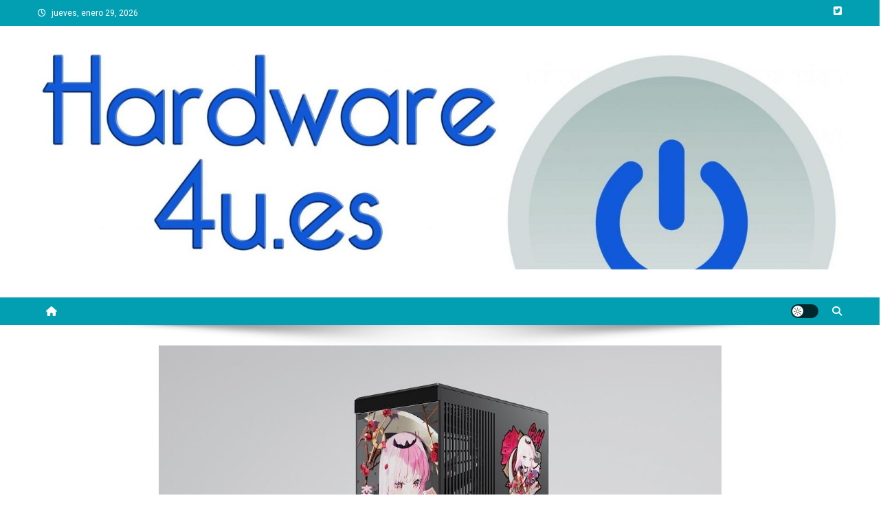

--- FILE ---
content_type: text/html; charset=UTF-8
request_url: https://hardware4u.es/hyte-en-colaboracion-con-hololive-english-presenta-la-torre-mori-calliope-y40-de-edicion-limitada/
body_size: 15899
content:
<!doctype html>
<html lang="es">
<head>
<meta charset="UTF-8">
<meta name="viewport" content="width=device-width, initial-scale=1">
<link rel="profile" href="https://gmpg.org/xfn/11">

<meta name='robots' content='index, follow, max-image-preview:large, max-snippet:-1, max-video-preview:-1' />

	<!-- This site is optimized with the Yoast SEO plugin v26.8 - https://yoast.com/product/yoast-seo-wordpress/ -->
	<title>HYTE en colaboración con hololive English presenta la torre Mori Calliope Y40 de edición limitada -</title>
	<link rel="canonical" href="https://hardware4u.es/hyte-en-colaboracion-con-hololive-english-presenta-la-torre-mori-calliope-y40-de-edicion-limitada/" />
	<meta property="og:locale" content="es_ES" />
	<meta property="og:type" content="article" />
	<meta property="og:title" content="HYTE en colaboración con hololive English presenta la torre Mori Calliope Y40 de edición limitada -" />
	<meta property="og:description" content="HYTE, la marca de componentes, periféricos y estilo de vida para PC de iBUYPOWER, presentó hoy el nuevo paquete de accesorios y estuche Mori Calliope Y40 de edición limitada, en colaboración con hololive English, representada por la agencia VTuber COVER Corporation. La tercera colaboración de HYTE con hololive English y el ilustrador Rosuuri, representa a [&hellip;]" />
	<meta property="og:url" content="https://hardware4u.es/hyte-en-colaboracion-con-hololive-english-presenta-la-torre-mori-calliope-y40-de-edicion-limitada/" />
	<meta property="article:published_time" content="2023-08-08T09:34:28+00:00" />
	<meta property="article:modified_time" content="2023-09-02T08:53:17+00:00" />
	<meta property="og:image" content="https://hardware4u.es/wp-content/uploads/2023/08/HYTE.jpg" />
	<meta property="og:image:width" content="1080" />
	<meta property="og:image:height" content="608" />
	<meta property="og:image:type" content="image/jpeg" />
	<meta name="author" content="Noticias" />
	<meta name="twitter:card" content="summary_large_image" />
	<meta name="twitter:label1" content="Escrito por" />
	<meta name="twitter:data1" content="Noticias" />
	<meta name="twitter:label2" content="Tiempo de lectura" />
	<meta name="twitter:data2" content="2 minutos" />
	<script type="application/ld+json" class="yoast-schema-graph">{"@context":"https://schema.org","@graph":[{"@type":"NewsArticle","@id":"https://hardware4u.es/hyte-en-colaboracion-con-hololive-english-presenta-la-torre-mori-calliope-y40-de-edicion-limitada/#article","isPartOf":{"@id":"https://hardware4u.es/hyte-en-colaboracion-con-hololive-english-presenta-la-torre-mori-calliope-y40-de-edicion-limitada/"},"author":{"name":"Noticias","@id":"https://hardware4u.es/#/schema/person/7b4dfcdf299dd989858226009cdce824"},"headline":"HYTE en colaboración con hololive English presenta la torre Mori Calliope Y40 de edición limitada","datePublished":"2023-08-08T09:34:28+00:00","dateModified":"2023-09-02T08:53:17+00:00","mainEntityOfPage":{"@id":"https://hardware4u.es/hyte-en-colaboracion-con-hololive-english-presenta-la-torre-mori-calliope-y40-de-edicion-limitada/"},"wordCount":351,"commentCount":0,"image":{"@id":"https://hardware4u.es/hyte-en-colaboracion-con-hololive-english-presenta-la-torre-mori-calliope-y40-de-edicion-limitada/#primaryimage"},"thumbnailUrl":"https://hardware4u.es/wp-content/uploads/2023/08/HYTE.jpg","articleSection":["Uncategorized"],"inLanguage":"es","potentialAction":[{"@type":"CommentAction","name":"Comment","target":["https://hardware4u.es/hyte-en-colaboracion-con-hololive-english-presenta-la-torre-mori-calliope-y40-de-edicion-limitada/#respond"]}]},{"@type":"WebPage","@id":"https://hardware4u.es/hyte-en-colaboracion-con-hololive-english-presenta-la-torre-mori-calliope-y40-de-edicion-limitada/","url":"https://hardware4u.es/hyte-en-colaboracion-con-hololive-english-presenta-la-torre-mori-calliope-y40-de-edicion-limitada/","name":"HYTE en colaboración con hololive English presenta la torre Mori Calliope Y40 de edición limitada -","isPartOf":{"@id":"https://hardware4u.es/#website"},"primaryImageOfPage":{"@id":"https://hardware4u.es/hyte-en-colaboracion-con-hololive-english-presenta-la-torre-mori-calliope-y40-de-edicion-limitada/#primaryimage"},"image":{"@id":"https://hardware4u.es/hyte-en-colaboracion-con-hololive-english-presenta-la-torre-mori-calliope-y40-de-edicion-limitada/#primaryimage"},"thumbnailUrl":"https://hardware4u.es/wp-content/uploads/2023/08/HYTE.jpg","datePublished":"2023-08-08T09:34:28+00:00","dateModified":"2023-09-02T08:53:17+00:00","author":{"@id":"https://hardware4u.es/#/schema/person/7b4dfcdf299dd989858226009cdce824"},"breadcrumb":{"@id":"https://hardware4u.es/hyte-en-colaboracion-con-hololive-english-presenta-la-torre-mori-calliope-y40-de-edicion-limitada/#breadcrumb"},"inLanguage":"es","potentialAction":[{"@type":"ReadAction","target":["https://hardware4u.es/hyte-en-colaboracion-con-hololive-english-presenta-la-torre-mori-calliope-y40-de-edicion-limitada/"]}]},{"@type":"ImageObject","inLanguage":"es","@id":"https://hardware4u.es/hyte-en-colaboracion-con-hololive-english-presenta-la-torre-mori-calliope-y40-de-edicion-limitada/#primaryimage","url":"https://hardware4u.es/wp-content/uploads/2023/08/HYTE.jpg","contentUrl":"https://hardware4u.es/wp-content/uploads/2023/08/HYTE.jpg","width":1080,"height":608},{"@type":"BreadcrumbList","@id":"https://hardware4u.es/hyte-en-colaboracion-con-hololive-english-presenta-la-torre-mori-calliope-y40-de-edicion-limitada/#breadcrumb","itemListElement":[{"@type":"ListItem","position":1,"name":"Portada","item":"https://hardware4u.es/"},{"@type":"ListItem","position":2,"name":"HYTE en colaboración con hololive English presenta la torre Mori Calliope Y40 de edición limitada"}]},{"@type":"WebSite","@id":"https://hardware4u.es/#website","url":"https://hardware4u.es/","name":"","description":"","potentialAction":[{"@type":"SearchAction","target":{"@type":"EntryPoint","urlTemplate":"https://hardware4u.es/?s={search_term_string}"},"query-input":{"@type":"PropertyValueSpecification","valueRequired":true,"valueName":"search_term_string"}}],"inLanguage":"es"},{"@type":"Person","@id":"https://hardware4u.es/#/schema/person/7b4dfcdf299dd989858226009cdce824","name":"Noticias","image":{"@type":"ImageObject","inLanguage":"es","@id":"https://hardware4u.es/#/schema/person/image/","url":"https://secure.gravatar.com/avatar/0bbb5765594baaa323b58b57926b3d7976708f18854390fef40c88a59647f3b8?s=96&d=mm&r=g","contentUrl":"https://secure.gravatar.com/avatar/0bbb5765594baaa323b58b57926b3d7976708f18854390fef40c88a59647f3b8?s=96&d=mm&r=g","caption":"Noticias"},"sameAs":["https://hardware4u.es"],"url":"https://hardware4u.es/author/admin/"}]}</script>
	<!-- / Yoast SEO plugin. -->


<link rel='dns-prefetch' href='//fonts.googleapis.com' />
<link rel="alternate" type="application/rss+xml" title=" &raquo; Feed" href="https://hardware4u.es/feed/" />
<link rel="alternate" type="application/rss+xml" title=" &raquo; Feed de los comentarios" href="https://hardware4u.es/comments/feed/" />
<link rel="alternate" type="application/rss+xml" title=" &raquo; Comentario HYTE en colaboración con hololive English presenta la torre Mori Calliope Y40 de edición limitada del feed" href="https://hardware4u.es/hyte-en-colaboracion-con-hololive-english-presenta-la-torre-mori-calliope-y40-de-edicion-limitada/feed/" />
<link rel="alternate" title="oEmbed (JSON)" type="application/json+oembed" href="https://hardware4u.es/wp-json/oembed/1.0/embed?url=https%3A%2F%2Fhardware4u.es%2Fhyte-en-colaboracion-con-hololive-english-presenta-la-torre-mori-calliope-y40-de-edicion-limitada%2F" />
<link rel="alternate" title="oEmbed (XML)" type="text/xml+oembed" href="https://hardware4u.es/wp-json/oembed/1.0/embed?url=https%3A%2F%2Fhardware4u.es%2Fhyte-en-colaboracion-con-hololive-english-presenta-la-torre-mori-calliope-y40-de-edicion-limitada%2F&#038;format=xml" />
<style id='wp-img-auto-sizes-contain-inline-css' type='text/css'>
img:is([sizes=auto i],[sizes^="auto," i]){contain-intrinsic-size:3000px 1500px}
/*# sourceURL=wp-img-auto-sizes-contain-inline-css */
</style>
<style id='wp-emoji-styles-inline-css' type='text/css'>

	img.wp-smiley, img.emoji {
		display: inline !important;
		border: none !important;
		box-shadow: none !important;
		height: 1em !important;
		width: 1em !important;
		margin: 0 0.07em !important;
		vertical-align: -0.1em !important;
		background: none !important;
		padding: 0 !important;
	}
/*# sourceURL=wp-emoji-styles-inline-css */
</style>
<style id='wp-block-library-inline-css' type='text/css'>
:root{--wp-block-synced-color:#7a00df;--wp-block-synced-color--rgb:122,0,223;--wp-bound-block-color:var(--wp-block-synced-color);--wp-editor-canvas-background:#ddd;--wp-admin-theme-color:#007cba;--wp-admin-theme-color--rgb:0,124,186;--wp-admin-theme-color-darker-10:#006ba1;--wp-admin-theme-color-darker-10--rgb:0,107,160.5;--wp-admin-theme-color-darker-20:#005a87;--wp-admin-theme-color-darker-20--rgb:0,90,135;--wp-admin-border-width-focus:2px}@media (min-resolution:192dpi){:root{--wp-admin-border-width-focus:1.5px}}.wp-element-button{cursor:pointer}:root .has-very-light-gray-background-color{background-color:#eee}:root .has-very-dark-gray-background-color{background-color:#313131}:root .has-very-light-gray-color{color:#eee}:root .has-very-dark-gray-color{color:#313131}:root .has-vivid-green-cyan-to-vivid-cyan-blue-gradient-background{background:linear-gradient(135deg,#00d084,#0693e3)}:root .has-purple-crush-gradient-background{background:linear-gradient(135deg,#34e2e4,#4721fb 50%,#ab1dfe)}:root .has-hazy-dawn-gradient-background{background:linear-gradient(135deg,#faaca8,#dad0ec)}:root .has-subdued-olive-gradient-background{background:linear-gradient(135deg,#fafae1,#67a671)}:root .has-atomic-cream-gradient-background{background:linear-gradient(135deg,#fdd79a,#004a59)}:root .has-nightshade-gradient-background{background:linear-gradient(135deg,#330968,#31cdcf)}:root .has-midnight-gradient-background{background:linear-gradient(135deg,#020381,#2874fc)}:root{--wp--preset--font-size--normal:16px;--wp--preset--font-size--huge:42px}.has-regular-font-size{font-size:1em}.has-larger-font-size{font-size:2.625em}.has-normal-font-size{font-size:var(--wp--preset--font-size--normal)}.has-huge-font-size{font-size:var(--wp--preset--font-size--huge)}.has-text-align-center{text-align:center}.has-text-align-left{text-align:left}.has-text-align-right{text-align:right}.has-fit-text{white-space:nowrap!important}#end-resizable-editor-section{display:none}.aligncenter{clear:both}.items-justified-left{justify-content:flex-start}.items-justified-center{justify-content:center}.items-justified-right{justify-content:flex-end}.items-justified-space-between{justify-content:space-between}.screen-reader-text{border:0;clip-path:inset(50%);height:1px;margin:-1px;overflow:hidden;padding:0;position:absolute;width:1px;word-wrap:normal!important}.screen-reader-text:focus{background-color:#ddd;clip-path:none;color:#444;display:block;font-size:1em;height:auto;left:5px;line-height:normal;padding:15px 23px 14px;text-decoration:none;top:5px;width:auto;z-index:100000}html :where(.has-border-color){border-style:solid}html :where([style*=border-top-color]){border-top-style:solid}html :where([style*=border-right-color]){border-right-style:solid}html :where([style*=border-bottom-color]){border-bottom-style:solid}html :where([style*=border-left-color]){border-left-style:solid}html :where([style*=border-width]){border-style:solid}html :where([style*=border-top-width]){border-top-style:solid}html :where([style*=border-right-width]){border-right-style:solid}html :where([style*=border-bottom-width]){border-bottom-style:solid}html :where([style*=border-left-width]){border-left-style:solid}html :where(img[class*=wp-image-]){height:auto;max-width:100%}:where(figure){margin:0 0 1em}html :where(.is-position-sticky){--wp-admin--admin-bar--position-offset:var(--wp-admin--admin-bar--height,0px)}@media screen and (max-width:600px){html :where(.is-position-sticky){--wp-admin--admin-bar--position-offset:0px}}

/*# sourceURL=wp-block-library-inline-css */
</style><style id='global-styles-inline-css' type='text/css'>
:root{--wp--preset--aspect-ratio--square: 1;--wp--preset--aspect-ratio--4-3: 4/3;--wp--preset--aspect-ratio--3-4: 3/4;--wp--preset--aspect-ratio--3-2: 3/2;--wp--preset--aspect-ratio--2-3: 2/3;--wp--preset--aspect-ratio--16-9: 16/9;--wp--preset--aspect-ratio--9-16: 9/16;--wp--preset--color--black: #000000;--wp--preset--color--cyan-bluish-gray: #abb8c3;--wp--preset--color--white: #ffffff;--wp--preset--color--pale-pink: #f78da7;--wp--preset--color--vivid-red: #cf2e2e;--wp--preset--color--luminous-vivid-orange: #ff6900;--wp--preset--color--luminous-vivid-amber: #fcb900;--wp--preset--color--light-green-cyan: #7bdcb5;--wp--preset--color--vivid-green-cyan: #00d084;--wp--preset--color--pale-cyan-blue: #8ed1fc;--wp--preset--color--vivid-cyan-blue: #0693e3;--wp--preset--color--vivid-purple: #9b51e0;--wp--preset--gradient--vivid-cyan-blue-to-vivid-purple: linear-gradient(135deg,rgb(6,147,227) 0%,rgb(155,81,224) 100%);--wp--preset--gradient--light-green-cyan-to-vivid-green-cyan: linear-gradient(135deg,rgb(122,220,180) 0%,rgb(0,208,130) 100%);--wp--preset--gradient--luminous-vivid-amber-to-luminous-vivid-orange: linear-gradient(135deg,rgb(252,185,0) 0%,rgb(255,105,0) 100%);--wp--preset--gradient--luminous-vivid-orange-to-vivid-red: linear-gradient(135deg,rgb(255,105,0) 0%,rgb(207,46,46) 100%);--wp--preset--gradient--very-light-gray-to-cyan-bluish-gray: linear-gradient(135deg,rgb(238,238,238) 0%,rgb(169,184,195) 100%);--wp--preset--gradient--cool-to-warm-spectrum: linear-gradient(135deg,rgb(74,234,220) 0%,rgb(151,120,209) 20%,rgb(207,42,186) 40%,rgb(238,44,130) 60%,rgb(251,105,98) 80%,rgb(254,248,76) 100%);--wp--preset--gradient--blush-light-purple: linear-gradient(135deg,rgb(255,206,236) 0%,rgb(152,150,240) 100%);--wp--preset--gradient--blush-bordeaux: linear-gradient(135deg,rgb(254,205,165) 0%,rgb(254,45,45) 50%,rgb(107,0,62) 100%);--wp--preset--gradient--luminous-dusk: linear-gradient(135deg,rgb(255,203,112) 0%,rgb(199,81,192) 50%,rgb(65,88,208) 100%);--wp--preset--gradient--pale-ocean: linear-gradient(135deg,rgb(255,245,203) 0%,rgb(182,227,212) 50%,rgb(51,167,181) 100%);--wp--preset--gradient--electric-grass: linear-gradient(135deg,rgb(202,248,128) 0%,rgb(113,206,126) 100%);--wp--preset--gradient--midnight: linear-gradient(135deg,rgb(2,3,129) 0%,rgb(40,116,252) 100%);--wp--preset--font-size--small: 13px;--wp--preset--font-size--medium: 20px;--wp--preset--font-size--large: 36px;--wp--preset--font-size--x-large: 42px;--wp--preset--spacing--20: 0.44rem;--wp--preset--spacing--30: 0.67rem;--wp--preset--spacing--40: 1rem;--wp--preset--spacing--50: 1.5rem;--wp--preset--spacing--60: 2.25rem;--wp--preset--spacing--70: 3.38rem;--wp--preset--spacing--80: 5.06rem;--wp--preset--shadow--natural: 6px 6px 9px rgba(0, 0, 0, 0.2);--wp--preset--shadow--deep: 12px 12px 50px rgba(0, 0, 0, 0.4);--wp--preset--shadow--sharp: 6px 6px 0px rgba(0, 0, 0, 0.2);--wp--preset--shadow--outlined: 6px 6px 0px -3px rgb(255, 255, 255), 6px 6px rgb(0, 0, 0);--wp--preset--shadow--crisp: 6px 6px 0px rgb(0, 0, 0);}:where(.is-layout-flex){gap: 0.5em;}:where(.is-layout-grid){gap: 0.5em;}body .is-layout-flex{display: flex;}.is-layout-flex{flex-wrap: wrap;align-items: center;}.is-layout-flex > :is(*, div){margin: 0;}body .is-layout-grid{display: grid;}.is-layout-grid > :is(*, div){margin: 0;}:where(.wp-block-columns.is-layout-flex){gap: 2em;}:where(.wp-block-columns.is-layout-grid){gap: 2em;}:where(.wp-block-post-template.is-layout-flex){gap: 1.25em;}:where(.wp-block-post-template.is-layout-grid){gap: 1.25em;}.has-black-color{color: var(--wp--preset--color--black) !important;}.has-cyan-bluish-gray-color{color: var(--wp--preset--color--cyan-bluish-gray) !important;}.has-white-color{color: var(--wp--preset--color--white) !important;}.has-pale-pink-color{color: var(--wp--preset--color--pale-pink) !important;}.has-vivid-red-color{color: var(--wp--preset--color--vivid-red) !important;}.has-luminous-vivid-orange-color{color: var(--wp--preset--color--luminous-vivid-orange) !important;}.has-luminous-vivid-amber-color{color: var(--wp--preset--color--luminous-vivid-amber) !important;}.has-light-green-cyan-color{color: var(--wp--preset--color--light-green-cyan) !important;}.has-vivid-green-cyan-color{color: var(--wp--preset--color--vivid-green-cyan) !important;}.has-pale-cyan-blue-color{color: var(--wp--preset--color--pale-cyan-blue) !important;}.has-vivid-cyan-blue-color{color: var(--wp--preset--color--vivid-cyan-blue) !important;}.has-vivid-purple-color{color: var(--wp--preset--color--vivid-purple) !important;}.has-black-background-color{background-color: var(--wp--preset--color--black) !important;}.has-cyan-bluish-gray-background-color{background-color: var(--wp--preset--color--cyan-bluish-gray) !important;}.has-white-background-color{background-color: var(--wp--preset--color--white) !important;}.has-pale-pink-background-color{background-color: var(--wp--preset--color--pale-pink) !important;}.has-vivid-red-background-color{background-color: var(--wp--preset--color--vivid-red) !important;}.has-luminous-vivid-orange-background-color{background-color: var(--wp--preset--color--luminous-vivid-orange) !important;}.has-luminous-vivid-amber-background-color{background-color: var(--wp--preset--color--luminous-vivid-amber) !important;}.has-light-green-cyan-background-color{background-color: var(--wp--preset--color--light-green-cyan) !important;}.has-vivid-green-cyan-background-color{background-color: var(--wp--preset--color--vivid-green-cyan) !important;}.has-pale-cyan-blue-background-color{background-color: var(--wp--preset--color--pale-cyan-blue) !important;}.has-vivid-cyan-blue-background-color{background-color: var(--wp--preset--color--vivid-cyan-blue) !important;}.has-vivid-purple-background-color{background-color: var(--wp--preset--color--vivid-purple) !important;}.has-black-border-color{border-color: var(--wp--preset--color--black) !important;}.has-cyan-bluish-gray-border-color{border-color: var(--wp--preset--color--cyan-bluish-gray) !important;}.has-white-border-color{border-color: var(--wp--preset--color--white) !important;}.has-pale-pink-border-color{border-color: var(--wp--preset--color--pale-pink) !important;}.has-vivid-red-border-color{border-color: var(--wp--preset--color--vivid-red) !important;}.has-luminous-vivid-orange-border-color{border-color: var(--wp--preset--color--luminous-vivid-orange) !important;}.has-luminous-vivid-amber-border-color{border-color: var(--wp--preset--color--luminous-vivid-amber) !important;}.has-light-green-cyan-border-color{border-color: var(--wp--preset--color--light-green-cyan) !important;}.has-vivid-green-cyan-border-color{border-color: var(--wp--preset--color--vivid-green-cyan) !important;}.has-pale-cyan-blue-border-color{border-color: var(--wp--preset--color--pale-cyan-blue) !important;}.has-vivid-cyan-blue-border-color{border-color: var(--wp--preset--color--vivid-cyan-blue) !important;}.has-vivid-purple-border-color{border-color: var(--wp--preset--color--vivid-purple) !important;}.has-vivid-cyan-blue-to-vivid-purple-gradient-background{background: var(--wp--preset--gradient--vivid-cyan-blue-to-vivid-purple) !important;}.has-light-green-cyan-to-vivid-green-cyan-gradient-background{background: var(--wp--preset--gradient--light-green-cyan-to-vivid-green-cyan) !important;}.has-luminous-vivid-amber-to-luminous-vivid-orange-gradient-background{background: var(--wp--preset--gradient--luminous-vivid-amber-to-luminous-vivid-orange) !important;}.has-luminous-vivid-orange-to-vivid-red-gradient-background{background: var(--wp--preset--gradient--luminous-vivid-orange-to-vivid-red) !important;}.has-very-light-gray-to-cyan-bluish-gray-gradient-background{background: var(--wp--preset--gradient--very-light-gray-to-cyan-bluish-gray) !important;}.has-cool-to-warm-spectrum-gradient-background{background: var(--wp--preset--gradient--cool-to-warm-spectrum) !important;}.has-blush-light-purple-gradient-background{background: var(--wp--preset--gradient--blush-light-purple) !important;}.has-blush-bordeaux-gradient-background{background: var(--wp--preset--gradient--blush-bordeaux) !important;}.has-luminous-dusk-gradient-background{background: var(--wp--preset--gradient--luminous-dusk) !important;}.has-pale-ocean-gradient-background{background: var(--wp--preset--gradient--pale-ocean) !important;}.has-electric-grass-gradient-background{background: var(--wp--preset--gradient--electric-grass) !important;}.has-midnight-gradient-background{background: var(--wp--preset--gradient--midnight) !important;}.has-small-font-size{font-size: var(--wp--preset--font-size--small) !important;}.has-medium-font-size{font-size: var(--wp--preset--font-size--medium) !important;}.has-large-font-size{font-size: var(--wp--preset--font-size--large) !important;}.has-x-large-font-size{font-size: var(--wp--preset--font-size--x-large) !important;}
/*# sourceURL=global-styles-inline-css */
</style>

<style id='classic-theme-styles-inline-css' type='text/css'>
/*! This file is auto-generated */
.wp-block-button__link{color:#fff;background-color:#32373c;border-radius:9999px;box-shadow:none;text-decoration:none;padding:calc(.667em + 2px) calc(1.333em + 2px);font-size:1.125em}.wp-block-file__button{background:#32373c;color:#fff;text-decoration:none}
/*# sourceURL=/wp-includes/css/classic-themes.min.css */
</style>
<link rel='stylesheet' id='wpblog-post-layouts-block-style-css' href='https://hardware4u.es/wp-content/plugins/wp-blog-post-layouts/includes/assets/css/build.css?ver=1.1.4' type='text/css' media='all' />
<link rel='stylesheet' id='wpblog-post-layouts-google-fonts-css' href='https://fonts.googleapis.com/css?family=Roboto%3A400%2C100%2C300%2C400%2C500%2C700%2C900%7CYanone+Kaffeesatz%3A200%2C300%2C400%2C500%2C600%2C700%7COpen+Sans%3A300%2C400%2C600%2C700%2C800%7CRoboto+Slab%3A100%2C200%2C300%2C400%2C500%2C600%2C700%2C800%2C900%7CPoppins%3A100%2C200%2C300%2C400%2C500%2C600%2C700%2C800%2C900&#038;ver=1.1.4#038;subset=latin%2Clatin-ext' type='text/css' media='all' />
<link rel='stylesheet' id='fontawesome-css' href='https://hardware4u.es/wp-content/plugins/wp-blog-post-layouts/includes/assets/fontawesome/css/all.min.css?ver=5.12.1' type='text/css' media='all' />
<link rel='stylesheet' id='wpmagazine-modules-lite-google-fonts-css' href='https://fonts.googleapis.com/css?family=Roboto%3A400%2C100%2C300%2C400%2C500%2C700%2C900%7CYanone+Kaffeesatz%3A200%2C300%2C400%2C500%2C600%2C700%7COpen+Sans%3A300%2C400%2C600%2C700%2C800%7CRoboto+Slab%3A100%2C200%2C300%2C400%2C500%2C600%2C700%2C800%2C900%7CPoppins%3A100%2C200%2C300%2C400%2C500%2C600%2C700%2C800%2C900&#038;subset=latin%2Clatin-ext' type='text/css' media='all' />
<link rel='stylesheet' id='wpmagazine-modules-lite-frontend-css' href='https://hardware4u.es/wp-content/plugins/wp-magazine-modules-lite/includes/assets/css/build.css?ver=1.1.3' type='text/css' media='all' />
<link rel='stylesheet' id='slick-slider-css' href='https://hardware4u.es/wp-content/plugins/wp-magazine-modules-lite/includes/assets/library/slick-slider/css/slick.css?ver=1.8.0' type='text/css' media='all' />
<link rel='stylesheet' id='slick-slider-theme-css' href='https://hardware4u.es/wp-content/plugins/wp-magazine-modules-lite/includes/assets/library/slick-slider/css/slick-theme.css?ver=1.8.0' type='text/css' media='all' />
<link rel='stylesheet' id='news-portal-fonts-css' href='https://fonts.googleapis.com/css?family=Roboto+Condensed%3A300italic%2C400italic%2C700italic%2C400%2C300%2C700%7CRoboto%3A300%2C400%2C400i%2C500%2C700%7CTitillium+Web%3A400%2C600%2C700%2C300&#038;subset=latin%2Clatin-ext' type='text/css' media='all' />
<link rel='stylesheet' id='news-portal-font-awesome-css' href='https://hardware4u.es/wp-content/themes/news-portal/assets/library/font-awesome/css/all.min.css?ver=6.5.1' type='text/css' media='all' />
<link rel='stylesheet' id='lightslider-style-css' href='https://hardware4u.es/wp-content/themes/news-portal/assets/library/lightslider/css/lightslider.min.css?ver=1.1.6' type='text/css' media='all' />
<link rel='stylesheet' id='news-portal-style-css' href='https://hardware4u.es/wp-content/themes/news-portal/style.css?ver=1.5.11' type='text/css' media='all' />
<link rel='stylesheet' id='news-portal-dark-style-css' href='https://hardware4u.es/wp-content/themes/news-portal/assets/css/np-dark.css?ver=1.5.11' type='text/css' media='all' />
<link rel='stylesheet' id='news-portal-preloader-style-css' href='https://hardware4u.es/wp-content/themes/news-portal/assets/css/np-preloader.css?ver=1.5.11' type='text/css' media='all' />
<link rel='stylesheet' id='news-portal-responsive-style-css' href='https://hardware4u.es/wp-content/themes/news-portal/assets/css/np-responsive.css?ver=1.5.11' type='text/css' media='all' />
<style id='kadence-blocks-global-variables-inline-css' type='text/css'>
:root {--global-kb-font-size-sm:clamp(0.8rem, 0.73rem + 0.217vw, 0.9rem);--global-kb-font-size-md:clamp(1.1rem, 0.995rem + 0.326vw, 1.25rem);--global-kb-font-size-lg:clamp(1.75rem, 1.576rem + 0.543vw, 2rem);--global-kb-font-size-xl:clamp(2.25rem, 1.728rem + 1.63vw, 3rem);--global-kb-font-size-xxl:clamp(2.5rem, 1.456rem + 3.26vw, 4rem);--global-kb-font-size-xxxl:clamp(2.75rem, 0.489rem + 7.065vw, 6rem);}:root {--global-palette1: #3182CE;--global-palette2: #2B6CB0;--global-palette3: #1A202C;--global-palette4: #2D3748;--global-palette5: #4A5568;--global-palette6: #718096;--global-palette7: #EDF2F7;--global-palette8: #F7FAFC;--global-palette9: #ffffff;}
/*# sourceURL=kadence-blocks-global-variables-inline-css */
</style>
<script type="text/javascript" src="https://hardware4u.es/wp-includes/js/jquery/jquery.min.js?ver=3.7.1" id="jquery-core-js"></script>
<script type="text/javascript" src="https://hardware4u.es/wp-includes/js/jquery/jquery-migrate.min.js?ver=3.4.1" id="jquery-migrate-js"></script>
<link rel="https://api.w.org/" href="https://hardware4u.es/wp-json/" /><link rel="alternate" title="JSON" type="application/json" href="https://hardware4u.es/wp-json/wp/v2/posts/605" /><link rel="EditURI" type="application/rsd+xml" title="RSD" href="https://hardware4u.es/xmlrpc.php?rsd" />
<meta name="generator" content="WordPress 6.9" />
<link rel='shortlink' href='https://hardware4u.es/?p=605' />
<link rel="pingback" href="https://hardware4u.es/xmlrpc.php"><link rel="icon" href="https://hardware4u.es/wp-content/uploads/2023/09/cropped-Logo-Hardware4u-2-32x32.jpg" sizes="32x32" />
<link rel="icon" href="https://hardware4u.es/wp-content/uploads/2023/09/cropped-Logo-Hardware4u-2-192x192.jpg" sizes="192x192" />
<link rel="apple-touch-icon" href="https://hardware4u.es/wp-content/uploads/2023/09/cropped-Logo-Hardware4u-2-180x180.jpg" />
<meta name="msapplication-TileImage" content="https://hardware4u.es/wp-content/uploads/2023/09/cropped-Logo-Hardware4u-2-270x270.jpg" />
<!--News Portal CSS -->
<style type="text/css">
.category-button.np-cat-182 a{background:#00a9e0}.category-button.np-cat-182 a:hover{background:#0077ae}.np-block-title .np-cat-182{color:#00a9e0}.category-button.np-cat-24 a{background:#00a9e0}.category-button.np-cat-24 a:hover{background:#0077ae}.np-block-title .np-cat-24{color:#00a9e0}.category-button.np-cat-269 a{background:#00a9e0}.category-button.np-cat-269 a:hover{background:#0077ae}.np-block-title .np-cat-269{color:#00a9e0}.category-button.np-cat-306 a{background:#00a9e0}.category-button.np-cat-306 a:hover{background:#0077ae}.np-block-title .np-cat-306{color:#00a9e0}.category-button.np-cat-60 a{background:#00a9e0}.category-button.np-cat-60 a:hover{background:#0077ae}.np-block-title .np-cat-60{color:#00a9e0}.category-button.np-cat-188 a{background:#00a9e0}.category-button.np-cat-188 a:hover{background:#0077ae}.np-block-title .np-cat-188{color:#00a9e0}.category-button.np-cat-173 a{background:#00a9e0}.category-button.np-cat-173 a:hover{background:#0077ae}.np-block-title .np-cat-173{color:#00a9e0}.category-button.np-cat-23 a{background:#00a9e0}.category-button.np-cat-23 a:hover{background:#0077ae}.np-block-title .np-cat-23{color:#00a9e0}.category-button.np-cat-322 a{background:#00a9e0}.category-button.np-cat-322 a:hover{background:#0077ae}.np-block-title .np-cat-322{color:#00a9e0}.category-button.np-cat-164 a{background:#00a9e0}.category-button.np-cat-164 a:hover{background:#0077ae}.np-block-title .np-cat-164{color:#00a9e0}.category-button.np-cat-136 a{background:#00a9e0}.category-button.np-cat-136 a:hover{background:#0077ae}.np-block-title .np-cat-136{color:#00a9e0}.category-button.np-cat-21 a{background:#00a9e0}.category-button.np-cat-21 a:hover{background:#0077ae}.np-block-title .np-cat-21{color:#00a9e0}.category-button.np-cat-46 a{background:#00a9e0}.category-button.np-cat-46 a:hover{background:#0077ae}.np-block-title .np-cat-46{color:#00a9e0}.category-button.np-cat-97 a{background:#00a9e0}.category-button.np-cat-97 a:hover{background:#0077ae}.np-block-title .np-cat-97{color:#00a9e0}.category-button.np-cat-43 a{background:#00a9e0}.category-button.np-cat-43 a:hover{background:#0077ae}.np-block-title .np-cat-43{color:#00a9e0}.category-button.np-cat-22 a{background:#00a9e0}.category-button.np-cat-22 a:hover{background:#0077ae}.np-block-title .np-cat-22{color:#00a9e0}.category-button.np-cat-47 a{background:#00a9e0}.category-button.np-cat-47 a:hover{background:#0077ae}.np-block-title .np-cat-47{color:#00a9e0}.category-button.np-cat-151 a{background:#00a9e0}.category-button.np-cat-151 a:hover{background:#0077ae}.np-block-title .np-cat-151{color:#00a9e0}.category-button.np-cat-98 a{background:#00a9e0}.category-button.np-cat-98 a:hover{background:#0077ae}.np-block-title .np-cat-98{color:#00a9e0}.category-button.np-cat-311 a{background:#00a9e0}.category-button.np-cat-311 a:hover{background:#0077ae}.np-block-title .np-cat-311{color:#00a9e0}.category-button.np-cat-44 a{background:#00a9e0}.category-button.np-cat-44 a:hover{background:#0077ae}.np-block-title .np-cat-44{color:#00a9e0}.category-button.np-cat-45 a{background:#00a9e0}.category-button.np-cat-45 a:hover{background:#0077ae}.np-block-title .np-cat-45{color:#00a9e0}.category-button.np-cat-295 a{background:#00a9e0}.category-button.np-cat-295 a:hover{background:#0077ae}.np-block-title .np-cat-295{color:#00a9e0}.category-button.np-cat-297 a{background:#00a9e0}.category-button.np-cat-297 a:hover{background:#0077ae}.np-block-title .np-cat-297{color:#00a9e0}.category-button.np-cat-25 a{background:#00a9e0}.category-button.np-cat-25 a:hover{background:#0077ae}.np-block-title .np-cat-25{color:#00a9e0}.category-button.np-cat-309 a{background:#00a9e0}.category-button.np-cat-309 a:hover{background:#0077ae}.np-block-title .np-cat-309{color:#00a9e0}.category-button.np-cat-42 a{background:#00a9e0}.category-button.np-cat-42 a:hover{background:#0077ae}.np-block-title .np-cat-42{color:#00a9e0}.category-button.np-cat-102 a{background:#00a9e0}.category-button.np-cat-102 a:hover{background:#0077ae}.np-block-title .np-cat-102{color:#00a9e0}.category-button.np-cat-101 a{background:#00a9e0}.category-button.np-cat-101 a:hover{background:#0077ae}.np-block-title .np-cat-101{color:#00a9e0}.category-button.np-cat-1 a{background:#0077d8}.category-button.np-cat-1 a:hover{background:#0045a6}.np-block-title .np-cat-1{color:#0077d8}.navigation .nav-links a,.bttn,button,input[type='button'],input[type='reset'],input[type='submit'],.navigation .nav-links a:hover,.bttn:hover,button,input[type='button']:hover,input[type='reset']:hover,input[type='submit']:hover,.widget_search .search-submit,.edit-link .post-edit-link,.reply .comment-reply-link,.np-top-header-wrap,.np-header-menu-wrapper,#site-navigation ul.sub-menu,#site-navigation ul.children,.np-header-menu-wrapper::before,.np-header-menu-wrapper::after,.np-header-search-wrapper .search-form-main .search-submit,.news_portal_slider .lSAction > a:hover,.news_portal_default_tabbed ul.widget-tabs li,.np-full-width-title-nav-wrap .carousel-nav-action .carousel-controls:hover,.news_portal_social_media .social-link a,.np-archive-more .np-button:hover,.error404 .page-title,#np-scrollup,.news_portal_featured_slider .slider-posts .lSAction > a:hover,div.wpforms-container-full .wpforms-form input[type='submit'],div.wpforms-container-full .wpforms-form button[type='submit'],div.wpforms-container-full .wpforms-form .wpforms-page-button,div.wpforms-container-full .wpforms-form input[type='submit']:hover,div.wpforms-container-full .wpforms-form button[type='submit']:hover,div.wpforms-container-full .wpforms-form .wpforms-page-button:hover,.widget.widget_tag_cloud a:hover{background:#029FB2}
.home .np-home-icon a,.np-home-icon a:hover,#site-navigation ul li:hover > a,#site-navigation ul li.current-menu-item > a,#site-navigation ul li.current_page_item > a,#site-navigation ul li.current-menu-ancestor > a,#site-navigation ul li.focus > a,.news_portal_default_tabbed ul.widget-tabs li.ui-tabs-active,.news_portal_default_tabbed ul.widget-tabs li:hover,.menu-toggle:hover,.menu-toggle:focus{background:#006d80}
.np-header-menu-block-wrap::before,.np-header-menu-block-wrap::after{border-right-color:#006d80}
a,a:hover,a:focus,a:active,.widget a:hover,.widget a:hover::before,.widget li:hover::before,.entry-footer a:hover,.comment-author .fn .url:hover,#cancel-comment-reply-link,#cancel-comment-reply-link:before,.logged-in-as a,.np-slide-content-wrap .post-title a:hover,#top-footer .widget a:hover,#top-footer .widget a:hover:before,#top-footer .widget li:hover:before,.news_portal_featured_posts .np-single-post .np-post-content .np-post-title a:hover,.news_portal_fullwidth_posts .np-single-post .np-post-title a:hover,.news_portal_block_posts .layout3 .np-primary-block-wrap .np-single-post .np-post-title a:hover,.news_portal_featured_posts .layout2 .np-single-post-wrap .np-post-content .np-post-title a:hover,.np-block-title,.widget-title,.page-header .page-title,.np-related-title,.np-post-meta span:hover,.np-post-meta span a:hover,.news_portal_featured_posts .layout2 .np-single-post-wrap .np-post-content .np-post-meta span:hover,.news_portal_featured_posts .layout2 .np-single-post-wrap .np-post-content .np-post-meta span a:hover,.np-post-title.small-size a:hover,#footer-navigation ul li a:hover,.entry-title a:hover,.entry-meta span a:hover,.entry-meta span:hover,.np-post-meta span:hover,.np-post-meta span a:hover,.news_portal_featured_posts .np-single-post-wrap .np-post-content .np-post-meta span:hover,.news_portal_featured_posts .np-single-post-wrap .np-post-content .np-post-meta span a:hover,.news_portal_featured_slider .featured-posts .np-single-post .np-post-content .np-post-title a:hover,.news-portal-search-results-wrap .news-portal-search-article-item .news-portal-search-post-element .posted-on:hover a,.news-portal-search-results-wrap .news-portal-search-article-item .news-portal-search-post-element .posted-on:hover:before,.news-portal-search-results-wrap .news-portal-search-article-item .news-portal-search-post-element .news-portal-search-post-title a:hover,.np-block-title,.widget-title,.page-header .page-title,.np-related-title,.widget_block .wp-block-group__inner-container > h1,.widget_block .wp-block-group__inner-container > h2,.widget_block .wp-block-group__inner-container > h3,.widget_block .wp-block-group__inner-container > h4,.widget_block .wp-block-group__inner-container > h5,.widget_block .wp-block-group__inner-container > h6{color:#029FB2}
.site-mode--dark .news_portal_featured_posts .np-single-post-wrap .np-post-content .np-post-title a:hover,.site-mode--dark .np-post-title.large-size a:hover,.site-mode--dark .np-post-title.small-size a:hover,.site-mode--dark .news-ticker-title>a:hover,.site-mode--dark .np-archive-post-content-wrapper .entry-title a:hover,.site-mode--dark h1.entry-title:hover,.site-mode--dark .news_portal_block_posts .layout4 .np-post-title a:hover{color:#029FB2}
.navigation .nav-links a,.bttn,button,input[type='button'],input[type='reset'],input[type='submit'],.widget_search .search-submit,.np-archive-more .np-button:hover,.widget.widget_tag_cloud a:hover{border-color:#029FB2}
.comment-list .comment-body,.np-header-search-wrapper .search-form-main{border-top-color:#029FB2}
.np-header-search-wrapper .search-form-main:before{border-bottom-color:#029FB2}
@media (max-width:768px){#site-navigation,.main-small-navigation li.current-menu-item > .sub-toggle i{background:#029FB2 !important}}
.news-portal-wave .np-rect,.news-portal-three-bounce .np-child,.news-portal-folding-cube .np-cube:before{background-color:#029FB2}
.site-title a,.site-description{color:#029FB2}
</style></head>

<body data-rsssl=1 class="wp-singular post-template-default single single-post postid-605 single-format-standard wp-custom-logo wp-theme-news-portal no-sidebar-center fullwidth_layout site-mode--light">


<div id="page" class="site">

	<a class="skip-link screen-reader-text" href="#content">Saltar al contenido</a>

	<div class="np-top-header-wrap"><div class="mt-container">		<div class="np-top-left-section-wrapper">
			<div class="date-section">jueves, enero 29, 2026</div>
							<nav id="top-navigation" class="top-navigation" role="navigation">
									</nav><!-- #site-navigation -->
					</div><!-- .np-top-left-section-wrapper -->
		<div class="np-top-right-section-wrapper">
			<div class="mt-social-icons-wrapper"><span class="social-link"><a href="http://www.facebook.com/hardware4u.es" target="_blank"><i class="fab fa-facebook-official"></i></a></span><span class="social-link"><a href="http://www.facebook.com/hardware4u.es" target="_blank"><i class="fab fa-twitter-square"></i></a></span></div><!-- .mt-social-icons-wrapper -->		</div><!-- .np-top-right-section-wrapper -->
</div><!-- .mt-container --></div><!-- .np-top-header-wrap --><header id="masthead" class="site-header" role="banner"><div class="np-logo-section-wrapper"><div class="mt-container">		<div class="site-branding">

			<a href="https://hardware4u.es/" class="custom-logo-link" rel="home"><img width="1954" height="526" src="https://hardware4u.es/wp-content/uploads/2023/08/cropped-Logo-Hardware4u-Rectangular-Azul-1-scaled-1.jpg" class="custom-logo" alt="" decoding="async" fetchpriority="high" srcset="https://hardware4u.es/wp-content/uploads/2023/08/cropped-Logo-Hardware4u-Rectangular-Azul-1-scaled-1.jpg 1954w, https://hardware4u.es/wp-content/uploads/2023/08/cropped-Logo-Hardware4u-Rectangular-Azul-1-scaled-1-300x81.jpg 300w, https://hardware4u.es/wp-content/uploads/2023/08/cropped-Logo-Hardware4u-Rectangular-Azul-1-scaled-1-1024x276.jpg 1024w, https://hardware4u.es/wp-content/uploads/2023/08/cropped-Logo-Hardware4u-Rectangular-Azul-1-scaled-1-768x207.jpg 768w, https://hardware4u.es/wp-content/uploads/2023/08/cropped-Logo-Hardware4u-Rectangular-Azul-1-scaled-1-1536x413.jpg 1536w" sizes="(max-width: 1954px) 100vw, 1954px" /></a>
							<p class="site-title"><a href="https://hardware4u.es/" rel="home"></a></p>
						
		</div><!-- .site-branding -->
		<div class="np-header-ads-area">
					</div><!-- .np-header-ads-area -->
</div><!-- .mt-container --></div><!-- .np-logo-section-wrapper -->		<div id="np-menu-wrap" class="np-header-menu-wrapper">
			<div class="np-header-menu-block-wrap">
				<div class="mt-container">
												<div class="np-home-icon">
								<a href="https://hardware4u.es/" rel="home"> <i class="fa fa-home"> </i> </a>
							</div><!-- .np-home-icon -->
										<div class="mt-header-menu-wrap">
						<a href="javascript:void(0)" class="menu-toggle hide"><i class="fa fa-navicon"> </i> </a>
						<nav id="site-navigation" class="main-navigation" role="navigation">
													</nav><!-- #site-navigation -->
					</div><!-- .mt-header-menu-wrap -->
					<div class="np-icon-elements-wrapper">
						        <div id="np-site-mode-wrap" class="np-icon-elements">
            <a id="mode-switcher" class="light-mode" data-site-mode="light-mode" href="#">
                <span class="site-mode-icon">site mode button</span>
            </a>
        </div><!-- #np-site-mode-wrap -->
							<div class="np-header-search-wrapper">                    
				                <span class="search-main"><a href="javascript:void(0)"><i class="fa fa-search"></i></a></span>
				                <div class="search-form-main np-clearfix">
					                <form role="search" method="get" class="search-form" action="https://hardware4u.es/">
				<label>
					<span class="screen-reader-text">Buscar:</span>
					<input type="search" class="search-field" placeholder="Buscar &hellip;" value="" name="s" />
				</label>
				<input type="submit" class="search-submit" value="Buscar" />
			</form>					            </div>
							</div><!-- .np-header-search-wrapper -->
											</div> <!-- .np-icon-elements-wrapper -->
				</div>
			</div>
		</div><!-- .np-header-menu-wrapper -->
</header><!-- .site-header -->
	<div id="content" class="site-content">
		<div class="mt-container">
<div class="mt-single-content-wrapper">

	<div id="primary" class="content-area">
		<main id="main" class="site-main" role="main">

		
<article id="post-605" class="post-605 post type-post status-publish format-standard has-post-thumbnail hentry category-uncategorized">

	<div class="np-article-thumb">
		<img width="1080" height="608" src="https://hardware4u.es/wp-content/uploads/2023/08/HYTE.jpg" class="attachment-full size-full wp-post-image" alt="" decoding="async" srcset="https://hardware4u.es/wp-content/uploads/2023/08/HYTE.jpg 1080w, https://hardware4u.es/wp-content/uploads/2023/08/HYTE-300x169.jpg 300w, https://hardware4u.es/wp-content/uploads/2023/08/HYTE-1024x576.jpg 1024w, https://hardware4u.es/wp-content/uploads/2023/08/HYTE-768x432.jpg 768w" sizes="(max-width: 1080px) 100vw, 1080px" />	</div><!-- .np-article-thumb -->

	<header class="entry-header">
		<h1 class="entry-title">HYTE en colaboración con hololive English presenta la torre Mori Calliope Y40 de edición limitada</h1>		<div class="post-cats-list">
							<span class="category-button np-cat-1"><a href="https://hardware4u.es/category/uncategorized/">Uncategorized</a></span>
					</div>
		<div class="entry-meta">
			<span class="posted-on"><a href="https://hardware4u.es/hyte-en-colaboracion-con-hololive-english-presenta-la-torre-mori-calliope-y40-de-edicion-limitada/" rel="bookmark"><time class="entry-date published" datetime="2023-08-08T11:34:28+02:00">agosto 8, 2023</time><time class="updated" datetime="2023-09-02T10:53:17+02:00">septiembre 2, 2023</time></a></span><span class="byline"><span class="author vcard"><a class="url fn n" href="https://hardware4u.es/author/admin/">Noticias</a></span></span><span class="comments-link"><a href="https://hardware4u.es/hyte-en-colaboracion-con-hololive-english-presenta-la-torre-mori-calliope-y40-de-edicion-limitada/#respond">Deja un comentario<span class="screen-reader-text"> en HYTE en colaboración con hololive English presenta la torre Mori Calliope Y40 de edición limitada</span></a></span>		</div><!-- .entry-meta -->
	</header><!-- .entry-header -->

	<div class="entry-content">
		<h4 style="text-align: center;"><em>HYTE, la marca de componentes, periféricos y estilo de vida para PC de iBUYPOWER, presentó hoy el nuevo paquete de accesorios y estuche Mori Calliope Y40 de edición limitada, en colaboración con hololive English, representada por la agencia VTuber COVER Corporation.</em></h4>
<p>La tercera colaboración de HYTE con hololive English y el ilustrador Rosuuri, representa a la famosa VTuber, Mori Calliope, junto con su mascota Death Sensei y su guadaña, Ricky, en los paneles frontal y lateral de la torre Black Y40 para PC. Mori Calliope aparece en el panel lateral principal flotando sobre una gran mano de calavera, sosteniendo a Ricky, rodeada de espinas, rosas y almas del inframundo que la buscan. En el vidrio templado frontal, Mori Calliope aparece en un primer plano sosteniendo a Death Sensei con su nombre en escritura japonesa descendiendo por el panel.</p>
<p>Continuando con el tema de diseño de las anteriores cajas de HYTE de edición limitada hololive English, el panel de ventilación posterior del Mori Calliope Y40 presentará una ilustración chibi de Mori con su eslogan «GUH». La edición, limitada a 3300 torres Mori Calliope estarán tendrán una placa posterior de aluminio numerada personalizada en la parte posterior del estuche. Cada placa tendrá un número de caso único y «失礼しますが、RIP♡» escrito en una lápida.</p>
<p>Incluido con cada pedido del Mori Calliope Y40 incluye una caja de regalo ilustrada personalizada y varios accesorios que Dead Beats, que incluyen: Llavero de guadaña esmaltado, Certificado de autenticidad, Llavero Chibi acrílico, Pin de soporte de micrófono esmaltado, teclas enter y barra espaciadora de diseño, tapa de tecla Dwarf Factory Artisan «Death-Sensei», hoja de adhesivos, pergamino de pared, almohadilla de escritorio personalizada Mori Calliope de 800 x 380 mm y cables de extensión de fuente de alimentación con funda a juego.</p>
<p>Para obtener más información sobre el paquete Mori Calliope Y40, <a href="https://hyte.co/calliope-pr">visite</a></p>
<p>Para ver el video oficial de <a href="https://youtu.be/5FIqXoa_sL4">lanzamiento de Mori Calliope Y40</a></p>
	</div><!-- .entry-content -->

	<footer class="entry-footer">
			</footer><!-- .entry-footer -->
	
</article><!-- #post-605 -->
	<nav class="navigation post-navigation" aria-label="Entradas">
		<h2 class="screen-reader-text">Navegación de entradas</h2>
		<div class="nav-links"><div class="nav-previous"><a href="https://hardware4u.es/gigabyte-lanza-las-tarjetas-graficas-refrigeradas-por-agua-geforce-rtx-4070-ti-series/" rel="prev">Gigabyte lanza las tarjetas gráficas refrigeradas por agua GeForce RTX 4070 Ti Series</a></div><div class="nav-next"><a href="https://hardware4u.es/fsp-anuncia-la-disponibilidad-de-las-fuentes-de-alimentacion-de-la-serie-hydro-ptm-x-pro-atx3-0-gen-5/" rel="next">FSP anuncia la disponibilidad de las fuentes de alimentación de la serie HYDRO PTM X PRO ATX3.0 Gen 5</a></div></div>
	</nav><div class="np-related-section-wrapper"><h2 class="np-related-title np-clearfix">Related Posts</h2><div class="np-related-posts-wrap np-clearfix">				<div class="np-single-post np-clearfix">
					<div class="np-post-thumb">
						<a href="https://hardware4u.es/corsair-lanza-las-ssd-mp700-pro-m-2-pcie-5-0-x4/">
							<img width="305" height="207" src="https://hardware4u.es/wp-content/uploads/2023/12/CORSAIR-lanza-las-SSD-MP700-PRO-M.2-PCIe-5.0-x4-305x207.png" class="attachment-news-portal-block-medium size-news-portal-block-medium wp-post-image" alt="" decoding="async" />						</a>
					</div><!-- .np-post-thumb -->
					<div class="np-post-content">
						<h3 class="np-post-title small-size"><a href="https://hardware4u.es/corsair-lanza-las-ssd-mp700-pro-m-2-pcie-5-0-x4/">CORSAIR lanza las SSD MP700 PRO M.2 PCIe 5.0 x4</a></h3>
						<div class="np-post-meta">
							<span class="posted-on"><a href="https://hardware4u.es/corsair-lanza-las-ssd-mp700-pro-m-2-pcie-5-0-x4/" rel="bookmark"><time class="entry-date published" datetime="2023-11-14T11:44:09+02:00">noviembre 14, 2023</time><time class="updated" datetime="2023-12-01T11:53:23+02:00">diciembre 1, 2023</time></a></span><span class="byline"><span class="author vcard"><a class="url fn n" href="https://hardware4u.es/author/admin/">Noticias</a></span></span>						</div>
					</div><!-- .np-post-content -->
				</div><!-- .np-single-post -->
					<div class="np-single-post np-clearfix">
					<div class="np-post-thumb">
						<a href="https://hardware4u.es/la-ue-aprueba-una-nueva-regulacion-para-baterias-de-telefonos-inteligentes-debe-ser-reemplazable-por-el-usuario-en-2027/">
							<img width="276" height="183" src="https://hardware4u.es/wp-content/uploads/2023/07/UE-bandera.jpg" class="attachment-news-portal-block-medium size-news-portal-block-medium wp-post-image" alt="" decoding="async" />						</a>
					</div><!-- .np-post-thumb -->
					<div class="np-post-content">
						<h3 class="np-post-title small-size"><a href="https://hardware4u.es/la-ue-aprueba-una-nueva-regulacion-para-baterias-de-telefonos-inteligentes-debe-ser-reemplazable-por-el-usuario-en-2027/">La UE aprueba una nueva regulación para baterías de teléfonos inteligentes: debe ser reemplazable por el usuario en 2027</a></h3>
						<div class="np-post-meta">
							<span class="posted-on"><a href="https://hardware4u.es/la-ue-aprueba-una-nueva-regulacion-para-baterias-de-telefonos-inteligentes-debe-ser-reemplazable-por-el-usuario-en-2027/" rel="bookmark"><time class="entry-date published" datetime="2023-07-18T07:23:59+02:00">julio 18, 2023</time><time class="updated" datetime="2023-09-02T09:02:46+02:00">septiembre 2, 2023</time></a></span><span class="byline"><span class="author vcard"><a class="url fn n" href="https://hardware4u.es/author/admin/">Noticias</a></span></span>						</div>
					</div><!-- .np-post-content -->
				</div><!-- .np-single-post -->
					<div class="np-single-post np-clearfix">
					<div class="np-post-thumb">
						<a href="https://hardware4u.es/boox-presenta-tab-mini-c-de-78-tableta-pc-epaper-en-color-compacta/">
							<img width="305" height="207" src="https://hardware4u.es/wp-content/uploads/2023/08/Boox-Tab-Mini-C-e1691509402950-305x207.jpg" class="attachment-news-portal-block-medium size-news-portal-block-medium wp-post-image" alt="" decoding="async" loading="lazy" srcset="https://hardware4u.es/wp-content/uploads/2023/08/Boox-Tab-Mini-C-e1691509402950-305x207.jpg 305w, https://hardware4u.es/wp-content/uploads/2023/08/Boox-Tab-Mini-C-e1691509402950-622x420.jpg 622w" sizes="auto, (max-width: 305px) 100vw, 305px" />						</a>
					</div><!-- .np-post-thumb -->
					<div class="np-post-content">
						<h3 class="np-post-title small-size"><a href="https://hardware4u.es/boox-presenta-tab-mini-c-de-78-tableta-pc-epaper-en-color-compacta/">Boox presenta Tab Mini C de 7,8&#8243;: tableta PC ePaper en color compacta</a></h3>
						<div class="np-post-meta">
							<span class="posted-on"><a href="https://hardware4u.es/boox-presenta-tab-mini-c-de-78-tableta-pc-epaper-en-color-compacta/" rel="bookmark"><time class="entry-date published" datetime="2023-08-08T17:43:39+02:00">agosto 8, 2023</time><time class="updated" datetime="2023-09-02T10:54:15+02:00">septiembre 2, 2023</time></a></span><span class="byline"><span class="author vcard"><a class="url fn n" href="https://hardware4u.es/author/admin/">Noticias</a></span></span>						</div>
					</div><!-- .np-post-content -->
				</div><!-- .np-single-post -->
	</div><!-- .np-related-posts-wrap --></div><!-- .np-related-section-wrapper -->
<div id="comments" class="comments-area">

		<div id="respond" class="comment-respond">
		<h3 id="reply-title" class="comment-reply-title">Deja una respuesta <small><a rel="nofollow" id="cancel-comment-reply-link" href="/hyte-en-colaboracion-con-hololive-english-presenta-la-torre-mori-calliope-y40-de-edicion-limitada/#respond" style="display:none;">Cancelar la respuesta</a></small></h3><form action="https://hardware4u.es/wp-comments-post.php" method="post" id="commentform" class="comment-form"><p class="comment-notes"><span id="email-notes">Tu dirección de correo electrónico no será publicada.</span> <span class="required-field-message">Los campos obligatorios están marcados con <span class="required">*</span></span></p><p class="comment-form-comment"><label for="comment">Comentario <span class="required">*</span></label> <textarea autocomplete="new-password"  id="a49db20b16"  name="a49db20b16"   cols="45" rows="8" maxlength="65525" required></textarea><textarea id="comment" aria-label="hp-comment" aria-hidden="true" name="comment" autocomplete="new-password" style="padding:0 !important;clip:rect(1px, 1px, 1px, 1px) !important;position:absolute !important;white-space:nowrap !important;height:1px !important;width:1px !important;overflow:hidden !important;" tabindex="-1"></textarea><script data-noptimize>document.getElementById("comment").setAttribute( "id", "ad72be0f7eb8b89c2bec600bec040902" );document.getElementById("a49db20b16").setAttribute( "id", "comment" );</script></p><p class="comment-form-author"><label for="author">Nombre <span class="required">*</span></label> <input id="author" name="author" type="text" value="" size="30" maxlength="245" autocomplete="name" required /></p>
<p class="comment-form-email"><label for="email">Correo electrónico <span class="required">*</span></label> <input id="email" name="email" type="email" value="" size="30" maxlength="100" aria-describedby="email-notes" autocomplete="email" required /></p>
<p class="comment-form-url"><label for="url">Web</label> <input id="url" name="url" type="url" value="" size="30" maxlength="200" autocomplete="url" /></p>
<p class="comment-form-cookies-consent"><input id="wp-comment-cookies-consent" name="wp-comment-cookies-consent" type="checkbox" value="yes" /> <label for="wp-comment-cookies-consent">Guarda mi nombre, correo electrónico y web en este navegador para la próxima vez que comente.</label></p>
<p class="form-submit"><input name="submit" type="submit" id="submit" class="submit" value="Publicar el comentario" /> <input type='hidden' name='comment_post_ID' value='605' id='comment_post_ID' />
<input type='hidden' name='comment_parent' id='comment_parent' value='0' />
</p></form>	</div><!-- #respond -->
	
</div><!-- #comments -->

		</main><!-- #main -->
	</div><!-- #primary -->

	
</div><!-- .mt-single-content-wrapper -->


		</div><!-- .mt-container -->
	</div><!-- #content -->

	<footer id="colophon" class="site-footer" role="contentinfo"><div class="bottom-footer np-clearfix"><div class="mt-container">		<div class="site-info">
			<span class="np-copyright-text">
				Hardware4u - Noticias de Tecnología			</span>
			<span class="sep"> | </span>
			Tema: News Portal de <a href="https://mysterythemes.com/" rel="nofollow" target="_blank">Mystery Themes</a>.		</div><!-- .site-info -->
		<nav id="footer-navigation" class="footer-navigation" role="navigation">
					</nav><!-- #site-navigation -->
</div><!-- .mt-container --></div> <!-- bottom-footer --></footer><!-- #colophon --><div id="np-scrollup" class="animated arrow-hide"><i class="fa fa-chevron-up"></i></div></div><!-- #page -->

<script type="speculationrules">
{"prefetch":[{"source":"document","where":{"and":[{"href_matches":"/*"},{"not":{"href_matches":["/wp-*.php","/wp-admin/*","/wp-content/uploads/*","/wp-content/*","/wp-content/plugins/*","/wp-content/themes/news-portal/*","/*\\?(.+)"]}},{"not":{"selector_matches":"a[rel~=\"nofollow\"]"}},{"not":{"selector_matches":".no-prefetch, .no-prefetch a"}}]},"eagerness":"conservative"}]}
</script>
<script type="text/javascript" src="https://hardware4u.es/wp-includes/js/imagesloaded.min.js?ver=5.0.0" id="imagesloaded-js"></script>
<script type="text/javascript" src="https://hardware4u.es/wp-includes/js/masonry.min.js?ver=4.2.2" id="masonry-js"></script>
<script type="text/javascript" src="https://hardware4u.es/wp-content/plugins/wp-blog-post-layouts/includes/assets/js/frontend.js?ver=1.1.4" id="wpblog-post-layouts-public-script-js"></script>
<script type="text/javascript" id="wpmagazine-modules-lite-public-script-js-extra">
/* <![CDATA[ */
var wpmagazineModulesObject = {"ajax_url":"https://hardware4u.es/wp-admin/admin-ajax.php","_wpnonce":"b008e7c5a5"};
//# sourceURL=wpmagazine-modules-lite-public-script-js-extra
/* ]]> */
</script>
<script type="text/javascript" src="https://hardware4u.es/wp-content/plugins/wp-magazine-modules-lite/includes/assets/js/frontend.js?ver=1.1.3" id="wpmagazine-modules-lite-public-script-js"></script>
<script type="text/javascript" src="https://hardware4u.es/wp-content/plugins/wp-magazine-modules-lite/includes/assets/library/slick-slider/js/slick.min.js?ver=1.8.0" id="slick-slider-js"></script>
<script type="text/javascript" src="https://hardware4u.es/wp-content/plugins/wp-magazine-modules-lite/includes/assets/library/jQuery.Marquee/jquery.marquee.min.js?ver=1.0.0" id="jquery-marquee-js"></script>
<script type="text/javascript" src="https://hardware4u.es/wp-content/themes/news-portal/assets/js/navigation.js?ver=1.5.11" id="news-portal-navigation-js"></script>
<script type="text/javascript" src="https://hardware4u.es/wp-content/themes/news-portal/assets/library/sticky/jquery.sticky.js?ver=20150416" id="jquery-sticky-js"></script>
<script type="text/javascript" src="https://hardware4u.es/wp-content/themes/news-portal/assets/js/skip-link-focus-fix.js?ver=1.5.11" id="news-portal-skip-link-focus-fix-js"></script>
<script type="text/javascript" src="https://hardware4u.es/wp-content/themes/news-portal/assets/library/lightslider/js/lightslider.min.js?ver=1.1.6" id="lightslider-js"></script>
<script type="text/javascript" src="https://hardware4u.es/wp-includes/js/jquery/ui/core.min.js?ver=1.13.3" id="jquery-ui-core-js"></script>
<script type="text/javascript" src="https://hardware4u.es/wp-includes/js/jquery/ui/tabs.min.js?ver=1.13.3" id="jquery-ui-tabs-js"></script>
<script type="text/javascript" src="https://hardware4u.es/wp-content/themes/news-portal/assets/library/sticky/theia-sticky-sidebar.min.js?ver=1.7.0" id="theia-sticky-sidebar-js"></script>
<script type="text/javascript" id="news-portal-custom-script-js-extra">
/* <![CDATA[ */
var mtObject = {"menu_sticky":"true","liveSearch":"true","ajaxUrl":"https://hardware4u.es/wp-admin/admin-ajax.php","_wpnonce":"85265a6c09","inner_sticky":"true","front_sticky":"true"};
//# sourceURL=news-portal-custom-script-js-extra
/* ]]> */
</script>
<script type="text/javascript" src="https://hardware4u.es/wp-content/themes/news-portal/assets/js/np-custom-scripts.js?ver=1.5.11" id="news-portal-custom-script-js"></script>
<script type="text/javascript" src="https://hardware4u.es/wp-includes/js/comment-reply.min.js?ver=6.9" id="comment-reply-js" async="async" data-wp-strategy="async" fetchpriority="low"></script>
<script id="wp-emoji-settings" type="application/json">
{"baseUrl":"https://s.w.org/images/core/emoji/17.0.2/72x72/","ext":".png","svgUrl":"https://s.w.org/images/core/emoji/17.0.2/svg/","svgExt":".svg","source":{"concatemoji":"https://hardware4u.es/wp-includes/js/wp-emoji-release.min.js?ver=6.9"}}
</script>
<script type="module">
/* <![CDATA[ */
/*! This file is auto-generated */
const a=JSON.parse(document.getElementById("wp-emoji-settings").textContent),o=(window._wpemojiSettings=a,"wpEmojiSettingsSupports"),s=["flag","emoji"];function i(e){try{var t={supportTests:e,timestamp:(new Date).valueOf()};sessionStorage.setItem(o,JSON.stringify(t))}catch(e){}}function c(e,t,n){e.clearRect(0,0,e.canvas.width,e.canvas.height),e.fillText(t,0,0);t=new Uint32Array(e.getImageData(0,0,e.canvas.width,e.canvas.height).data);e.clearRect(0,0,e.canvas.width,e.canvas.height),e.fillText(n,0,0);const a=new Uint32Array(e.getImageData(0,0,e.canvas.width,e.canvas.height).data);return t.every((e,t)=>e===a[t])}function p(e,t){e.clearRect(0,0,e.canvas.width,e.canvas.height),e.fillText(t,0,0);var n=e.getImageData(16,16,1,1);for(let e=0;e<n.data.length;e++)if(0!==n.data[e])return!1;return!0}function u(e,t,n,a){switch(t){case"flag":return n(e,"\ud83c\udff3\ufe0f\u200d\u26a7\ufe0f","\ud83c\udff3\ufe0f\u200b\u26a7\ufe0f")?!1:!n(e,"\ud83c\udde8\ud83c\uddf6","\ud83c\udde8\u200b\ud83c\uddf6")&&!n(e,"\ud83c\udff4\udb40\udc67\udb40\udc62\udb40\udc65\udb40\udc6e\udb40\udc67\udb40\udc7f","\ud83c\udff4\u200b\udb40\udc67\u200b\udb40\udc62\u200b\udb40\udc65\u200b\udb40\udc6e\u200b\udb40\udc67\u200b\udb40\udc7f");case"emoji":return!a(e,"\ud83e\u1fac8")}return!1}function f(e,t,n,a){let r;const o=(r="undefined"!=typeof WorkerGlobalScope&&self instanceof WorkerGlobalScope?new OffscreenCanvas(300,150):document.createElement("canvas")).getContext("2d",{willReadFrequently:!0}),s=(o.textBaseline="top",o.font="600 32px Arial",{});return e.forEach(e=>{s[e]=t(o,e,n,a)}),s}function r(e){var t=document.createElement("script");t.src=e,t.defer=!0,document.head.appendChild(t)}a.supports={everything:!0,everythingExceptFlag:!0},new Promise(t=>{let n=function(){try{var e=JSON.parse(sessionStorage.getItem(o));if("object"==typeof e&&"number"==typeof e.timestamp&&(new Date).valueOf()<e.timestamp+604800&&"object"==typeof e.supportTests)return e.supportTests}catch(e){}return null}();if(!n){if("undefined"!=typeof Worker&&"undefined"!=typeof OffscreenCanvas&&"undefined"!=typeof URL&&URL.createObjectURL&&"undefined"!=typeof Blob)try{var e="postMessage("+f.toString()+"("+[JSON.stringify(s),u.toString(),c.toString(),p.toString()].join(",")+"));",a=new Blob([e],{type:"text/javascript"});const r=new Worker(URL.createObjectURL(a),{name:"wpTestEmojiSupports"});return void(r.onmessage=e=>{i(n=e.data),r.terminate(),t(n)})}catch(e){}i(n=f(s,u,c,p))}t(n)}).then(e=>{for(const n in e)a.supports[n]=e[n],a.supports.everything=a.supports.everything&&a.supports[n],"flag"!==n&&(a.supports.everythingExceptFlag=a.supports.everythingExceptFlag&&a.supports[n]);var t;a.supports.everythingExceptFlag=a.supports.everythingExceptFlag&&!a.supports.flag,a.supports.everything||((t=a.source||{}).concatemoji?r(t.concatemoji):t.wpemoji&&t.twemoji&&(r(t.twemoji),r(t.wpemoji)))});
//# sourceURL=https://hardware4u.es/wp-includes/js/wp-emoji-loader.min.js
/* ]]> */
</script>

</body>
</html>